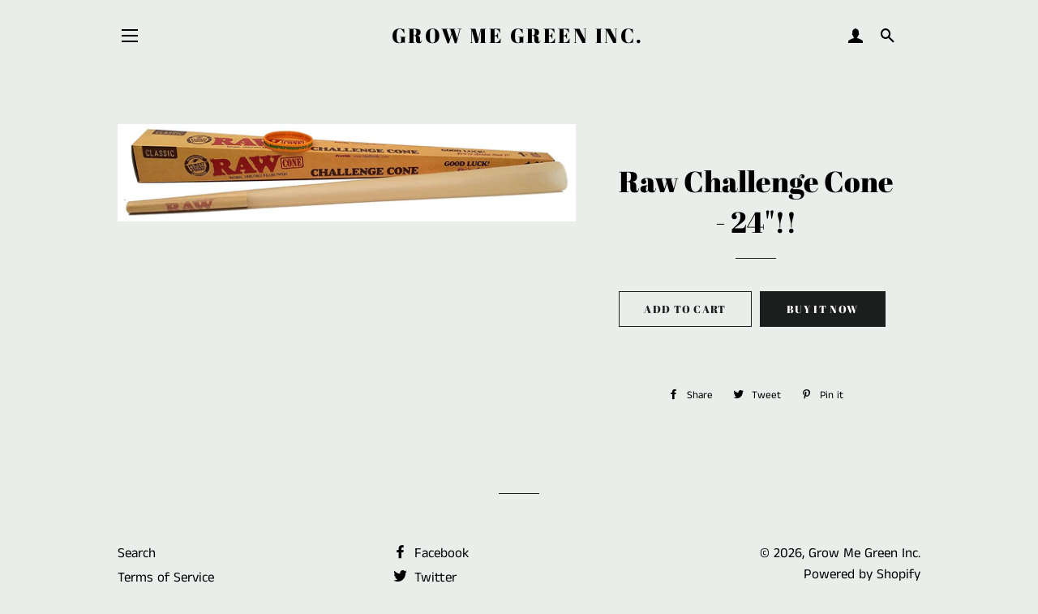

--- FILE ---
content_type: text/html; charset=utf-8
request_url: https://growmegreen.ca/products/raw-challenge-cone-24
body_size: 16728
content:
<!doctype html>
<html class="no-js" lang="en">
<head>

  <!-- Basic page needs ================================================== -->
  <meta charset="utf-8">
  <meta http-equiv="X-UA-Compatible" content="IE=edge,chrome=1">

  
    <link rel="shortcut icon" href="//growmegreen.ca/cdn/shop/files/compressed1_32x32.jpg?v=1613234814" type="image/png" />
  

  <!-- Title and description ================================================== -->
  <title>
  Raw Challenge Cone - 24&quot;!! &ndash; Grow Me Green Inc.
  </title>

  

  <!-- Helpers ================================================== -->
  <!-- /snippets/social-meta-tags.liquid -->




<meta property="og:site_name" content="Grow Me Green Inc.">
<meta property="og:url" content="https://growmegreen.ca/products/raw-challenge-cone-24">
<meta property="og:title" content="Raw Challenge Cone - 24"!!">
<meta property="og:type" content="product">
<meta property="og:description" content="Grow Me Green Inc.">

  <meta property="og:price:amount" content="21.99">
  <meta property="og:price:currency" content="CAD">

<meta property="og:image" content="http://growmegreen.ca/cdn/shop/products/chal_1200x1200.jpg?v=1576713193">
<meta property="og:image:secure_url" content="https://growmegreen.ca/cdn/shop/products/chal_1200x1200.jpg?v=1576713193">


  <meta name="twitter:site" content="@growmegreeninc">

<meta name="twitter:card" content="summary_large_image">
<meta name="twitter:title" content="Raw Challenge Cone - 24"!!">
<meta name="twitter:description" content="Grow Me Green Inc.">

  <link rel="canonical" href="https://growmegreen.ca/products/raw-challenge-cone-24">
  <meta name="viewport" content="width=device-width,initial-scale=1,shrink-to-fit=no">
  <meta name="theme-color" content="#1c1d1d">

  <!-- CSS ================================================== -->
  <link href="//growmegreen.ca/cdn/shop/t/4/assets/timber.scss.css?v=144407649222630437601759259262" rel="stylesheet" type="text/css" media="all" />
  <link href="//growmegreen.ca/cdn/shop/t/4/assets/theme.scss.css?v=125279659120920477351759259262" rel="stylesheet" type="text/css" media="all" />

  <!-- Sections ================================================== -->
  <script>
    window.theme = window.theme || {};
    theme.strings = {
      zoomClose: "Close (Esc)",
      zoomPrev: "Previous (Left arrow key)",
      zoomNext: "Next (Right arrow key)",
      moneyFormat: "\u003cspan class=hidden\u003e${{ amount }}\u003c\/span\u003e",
      addressError: "Error looking up that address",
      addressNoResults: "No results for that address",
      addressQueryLimit: "You have exceeded the Google API usage limit. Consider upgrading to a \u003ca href=\"https:\/\/developers.google.com\/maps\/premium\/usage-limits\"\u003ePremium Plan\u003c\/a\u003e.",
      authError: "There was a problem authenticating your Google Maps account.",
      cartEmpty: "Your cart is currently empty.",
      cartCookie: "Enable cookies to use the shopping cart",
      cartSavings: "You're saving [savings]"
    };
    theme.settings = {
      cartType: "page",
      gridType: "collage"
    };
  </script>

  <script src="//growmegreen.ca/cdn/shop/t/4/assets/jquery-2.2.3.min.js?v=58211863146907186831544033956" type="text/javascript"></script>

  <script src="//growmegreen.ca/cdn/shop/t/4/assets/lazysizes.min.js?v=37531750901115495291544033957" async="async"></script>

  <script src="//growmegreen.ca/cdn/shop/t/4/assets/theme.js?v=25271850880108587281604691276" defer="defer"></script>

  <!-- Header hook for plugins ================================================== -->
  <script>window.performance && window.performance.mark && window.performance.mark('shopify.content_for_header.start');</script><meta name="google-site-verification" content="KLpa3sTEz6adVUT6ymOyHVY38Y-_e4DREU0Kt87q8es">
<meta id="shopify-digital-wallet" name="shopify-digital-wallet" content="/8141307968/digital_wallets/dialog">
<link rel="alternate" type="application/json+oembed" href="https://growmegreen.ca/products/raw-challenge-cone-24.oembed">
<script async="async" src="/checkouts/internal/preloads.js?locale=en-CA"></script>
<script id="shopify-features" type="application/json">{"accessToken":"513b0f87a8de93bf09e4d3200d77cedf","betas":["rich-media-storefront-analytics"],"domain":"growmegreen.ca","predictiveSearch":true,"shopId":8141307968,"locale":"en"}</script>
<script>var Shopify = Shopify || {};
Shopify.shop = "grow-me-green-inc.myshopify.com";
Shopify.locale = "en";
Shopify.currency = {"active":"CAD","rate":"1.0"};
Shopify.country = "CA";
Shopify.theme = {"name":"Brooklyn","id":42876534848,"schema_name":"Brooklyn","schema_version":"11.0.3","theme_store_id":730,"role":"main"};
Shopify.theme.handle = "null";
Shopify.theme.style = {"id":null,"handle":null};
Shopify.cdnHost = "growmegreen.ca/cdn";
Shopify.routes = Shopify.routes || {};
Shopify.routes.root = "/";</script>
<script type="module">!function(o){(o.Shopify=o.Shopify||{}).modules=!0}(window);</script>
<script>!function(o){function n(){var o=[];function n(){o.push(Array.prototype.slice.apply(arguments))}return n.q=o,n}var t=o.Shopify=o.Shopify||{};t.loadFeatures=n(),t.autoloadFeatures=n()}(window);</script>
<script id="shop-js-analytics" type="application/json">{"pageType":"product"}</script>
<script defer="defer" async type="module" src="//growmegreen.ca/cdn/shopifycloud/shop-js/modules/v2/client.init-shop-cart-sync_BT-GjEfc.en.esm.js"></script>
<script defer="defer" async type="module" src="//growmegreen.ca/cdn/shopifycloud/shop-js/modules/v2/chunk.common_D58fp_Oc.esm.js"></script>
<script defer="defer" async type="module" src="//growmegreen.ca/cdn/shopifycloud/shop-js/modules/v2/chunk.modal_xMitdFEc.esm.js"></script>
<script type="module">
  await import("//growmegreen.ca/cdn/shopifycloud/shop-js/modules/v2/client.init-shop-cart-sync_BT-GjEfc.en.esm.js");
await import("//growmegreen.ca/cdn/shopifycloud/shop-js/modules/v2/chunk.common_D58fp_Oc.esm.js");
await import("//growmegreen.ca/cdn/shopifycloud/shop-js/modules/v2/chunk.modal_xMitdFEc.esm.js");

  window.Shopify.SignInWithShop?.initShopCartSync?.({"fedCMEnabled":true,"windoidEnabled":true});

</script>
<script id="__st">var __st={"a":8141307968,"offset":-18000,"reqid":"63e48250-015f-4b61-94d6-dc7eebd1508c-1769149600","pageurl":"growmegreen.ca\/products\/raw-challenge-cone-24","u":"e4bffd759485","p":"product","rtyp":"product","rid":4472713576497};</script>
<script>window.ShopifyPaypalV4VisibilityTracking = true;</script>
<script id="captcha-bootstrap">!function(){'use strict';const t='contact',e='account',n='new_comment',o=[[t,t],['blogs',n],['comments',n],[t,'customer']],c=[[e,'customer_login'],[e,'guest_login'],[e,'recover_customer_password'],[e,'create_customer']],r=t=>t.map((([t,e])=>`form[action*='/${t}']:not([data-nocaptcha='true']) input[name='form_type'][value='${e}']`)).join(','),a=t=>()=>t?[...document.querySelectorAll(t)].map((t=>t.form)):[];function s(){const t=[...o],e=r(t);return a(e)}const i='password',u='form_key',d=['recaptcha-v3-token','g-recaptcha-response','h-captcha-response',i],f=()=>{try{return window.sessionStorage}catch{return}},m='__shopify_v',_=t=>t.elements[u];function p(t,e,n=!1){try{const o=window.sessionStorage,c=JSON.parse(o.getItem(e)),{data:r}=function(t){const{data:e,action:n}=t;return t[m]||n?{data:e,action:n}:{data:t,action:n}}(c);for(const[e,n]of Object.entries(r))t.elements[e]&&(t.elements[e].value=n);n&&o.removeItem(e)}catch(o){console.error('form repopulation failed',{error:o})}}const l='form_type',E='cptcha';function T(t){t.dataset[E]=!0}const w=window,h=w.document,L='Shopify',v='ce_forms',y='captcha';let A=!1;((t,e)=>{const n=(g='f06e6c50-85a8-45c8-87d0-21a2b65856fe',I='https://cdn.shopify.com/shopifycloud/storefront-forms-hcaptcha/ce_storefront_forms_captcha_hcaptcha.v1.5.2.iife.js',D={infoText:'Protected by hCaptcha',privacyText:'Privacy',termsText:'Terms'},(t,e,n)=>{const o=w[L][v],c=o.bindForm;if(c)return c(t,g,e,D).then(n);var r;o.q.push([[t,g,e,D],n]),r=I,A||(h.body.append(Object.assign(h.createElement('script'),{id:'captcha-provider',async:!0,src:r})),A=!0)});var g,I,D;w[L]=w[L]||{},w[L][v]=w[L][v]||{},w[L][v].q=[],w[L][y]=w[L][y]||{},w[L][y].protect=function(t,e){n(t,void 0,e),T(t)},Object.freeze(w[L][y]),function(t,e,n,w,h,L){const[v,y,A,g]=function(t,e,n){const i=e?o:[],u=t?c:[],d=[...i,...u],f=r(d),m=r(i),_=r(d.filter((([t,e])=>n.includes(e))));return[a(f),a(m),a(_),s()]}(w,h,L),I=t=>{const e=t.target;return e instanceof HTMLFormElement?e:e&&e.form},D=t=>v().includes(t);t.addEventListener('submit',(t=>{const e=I(t);if(!e)return;const n=D(e)&&!e.dataset.hcaptchaBound&&!e.dataset.recaptchaBound,o=_(e),c=g().includes(e)&&(!o||!o.value);(n||c)&&t.preventDefault(),c&&!n&&(function(t){try{if(!f())return;!function(t){const e=f();if(!e)return;const n=_(t);if(!n)return;const o=n.value;o&&e.removeItem(o)}(t);const e=Array.from(Array(32),(()=>Math.random().toString(36)[2])).join('');!function(t,e){_(t)||t.append(Object.assign(document.createElement('input'),{type:'hidden',name:u})),t.elements[u].value=e}(t,e),function(t,e){const n=f();if(!n)return;const o=[...t.querySelectorAll(`input[type='${i}']`)].map((({name:t})=>t)),c=[...d,...o],r={};for(const[a,s]of new FormData(t).entries())c.includes(a)||(r[a]=s);n.setItem(e,JSON.stringify({[m]:1,action:t.action,data:r}))}(t,e)}catch(e){console.error('failed to persist form',e)}}(e),e.submit())}));const S=(t,e)=>{t&&!t.dataset[E]&&(n(t,e.some((e=>e===t))),T(t))};for(const o of['focusin','change'])t.addEventListener(o,(t=>{const e=I(t);D(e)&&S(e,y())}));const B=e.get('form_key'),M=e.get(l),P=B&&M;t.addEventListener('DOMContentLoaded',(()=>{const t=y();if(P)for(const e of t)e.elements[l].value===M&&p(e,B);[...new Set([...A(),...v().filter((t=>'true'===t.dataset.shopifyCaptcha))])].forEach((e=>S(e,t)))}))}(h,new URLSearchParams(w.location.search),n,t,e,['guest_login'])})(!0,!0)}();</script>
<script integrity="sha256-4kQ18oKyAcykRKYeNunJcIwy7WH5gtpwJnB7kiuLZ1E=" data-source-attribution="shopify.loadfeatures" defer="defer" src="//growmegreen.ca/cdn/shopifycloud/storefront/assets/storefront/load_feature-a0a9edcb.js" crossorigin="anonymous"></script>
<script data-source-attribution="shopify.dynamic_checkout.dynamic.init">var Shopify=Shopify||{};Shopify.PaymentButton=Shopify.PaymentButton||{isStorefrontPortableWallets:!0,init:function(){window.Shopify.PaymentButton.init=function(){};var t=document.createElement("script");t.src="https://growmegreen.ca/cdn/shopifycloud/portable-wallets/latest/portable-wallets.en.js",t.type="module",document.head.appendChild(t)}};
</script>
<script data-source-attribution="shopify.dynamic_checkout.buyer_consent">
  function portableWalletsHideBuyerConsent(e){var t=document.getElementById("shopify-buyer-consent"),n=document.getElementById("shopify-subscription-policy-button");t&&n&&(t.classList.add("hidden"),t.setAttribute("aria-hidden","true"),n.removeEventListener("click",e))}function portableWalletsShowBuyerConsent(e){var t=document.getElementById("shopify-buyer-consent"),n=document.getElementById("shopify-subscription-policy-button");t&&n&&(t.classList.remove("hidden"),t.removeAttribute("aria-hidden"),n.addEventListener("click",e))}window.Shopify?.PaymentButton&&(window.Shopify.PaymentButton.hideBuyerConsent=portableWalletsHideBuyerConsent,window.Shopify.PaymentButton.showBuyerConsent=portableWalletsShowBuyerConsent);
</script>
<script>
  function portableWalletsCleanup(e){e&&e.src&&console.error("Failed to load portable wallets script "+e.src);var t=document.querySelectorAll("shopify-accelerated-checkout .shopify-payment-button__skeleton, shopify-accelerated-checkout-cart .wallet-cart-button__skeleton"),e=document.getElementById("shopify-buyer-consent");for(let e=0;e<t.length;e++)t[e].remove();e&&e.remove()}function portableWalletsNotLoadedAsModule(e){e instanceof ErrorEvent&&"string"==typeof e.message&&e.message.includes("import.meta")&&"string"==typeof e.filename&&e.filename.includes("portable-wallets")&&(window.removeEventListener("error",portableWalletsNotLoadedAsModule),window.Shopify.PaymentButton.failedToLoad=e,"loading"===document.readyState?document.addEventListener("DOMContentLoaded",window.Shopify.PaymentButton.init):window.Shopify.PaymentButton.init())}window.addEventListener("error",portableWalletsNotLoadedAsModule);
</script>

<script type="module" src="https://growmegreen.ca/cdn/shopifycloud/portable-wallets/latest/portable-wallets.en.js" onError="portableWalletsCleanup(this)" crossorigin="anonymous"></script>
<script nomodule>
  document.addEventListener("DOMContentLoaded", portableWalletsCleanup);
</script>

<link id="shopify-accelerated-checkout-styles" rel="stylesheet" media="screen" href="https://growmegreen.ca/cdn/shopifycloud/portable-wallets/latest/accelerated-checkout-backwards-compat.css" crossorigin="anonymous">
<style id="shopify-accelerated-checkout-cart">
        #shopify-buyer-consent {
  margin-top: 1em;
  display: inline-block;
  width: 100%;
}

#shopify-buyer-consent.hidden {
  display: none;
}

#shopify-subscription-policy-button {
  background: none;
  border: none;
  padding: 0;
  text-decoration: underline;
  font-size: inherit;
  cursor: pointer;
}

#shopify-subscription-policy-button::before {
  box-shadow: none;
}

      </style>

<script>window.performance && window.performance.mark && window.performance.mark('shopify.content_for_header.end');</script>

  <script src="//growmegreen.ca/cdn/shop/t/4/assets/modernizr.min.js?v=21391054748206432451544033957" type="text/javascript"></script>

  
  

<link href="https://monorail-edge.shopifysvc.com" rel="dns-prefetch">
<script>(function(){if ("sendBeacon" in navigator && "performance" in window) {try {var session_token_from_headers = performance.getEntriesByType('navigation')[0].serverTiming.find(x => x.name == '_s').description;} catch {var session_token_from_headers = undefined;}var session_cookie_matches = document.cookie.match(/_shopify_s=([^;]*)/);var session_token_from_cookie = session_cookie_matches && session_cookie_matches.length === 2 ? session_cookie_matches[1] : "";var session_token = session_token_from_headers || session_token_from_cookie || "";function handle_abandonment_event(e) {var entries = performance.getEntries().filter(function(entry) {return /monorail-edge.shopifysvc.com/.test(entry.name);});if (!window.abandonment_tracked && entries.length === 0) {window.abandonment_tracked = true;var currentMs = Date.now();var navigation_start = performance.timing.navigationStart;var payload = {shop_id: 8141307968,url: window.location.href,navigation_start,duration: currentMs - navigation_start,session_token,page_type: "product"};window.navigator.sendBeacon("https://monorail-edge.shopifysvc.com/v1/produce", JSON.stringify({schema_id: "online_store_buyer_site_abandonment/1.1",payload: payload,metadata: {event_created_at_ms: currentMs,event_sent_at_ms: currentMs}}));}}window.addEventListener('pagehide', handle_abandonment_event);}}());</script>
<script id="web-pixels-manager-setup">(function e(e,d,r,n,o){if(void 0===o&&(o={}),!Boolean(null===(a=null===(i=window.Shopify)||void 0===i?void 0:i.analytics)||void 0===a?void 0:a.replayQueue)){var i,a;window.Shopify=window.Shopify||{};var t=window.Shopify;t.analytics=t.analytics||{};var s=t.analytics;s.replayQueue=[],s.publish=function(e,d,r){return s.replayQueue.push([e,d,r]),!0};try{self.performance.mark("wpm:start")}catch(e){}var l=function(){var e={modern:/Edge?\/(1{2}[4-9]|1[2-9]\d|[2-9]\d{2}|\d{4,})\.\d+(\.\d+|)|Firefox\/(1{2}[4-9]|1[2-9]\d|[2-9]\d{2}|\d{4,})\.\d+(\.\d+|)|Chrom(ium|e)\/(9{2}|\d{3,})\.\d+(\.\d+|)|(Maci|X1{2}).+ Version\/(15\.\d+|(1[6-9]|[2-9]\d|\d{3,})\.\d+)([,.]\d+|)( \(\w+\)|)( Mobile\/\w+|) Safari\/|Chrome.+OPR\/(9{2}|\d{3,})\.\d+\.\d+|(CPU[ +]OS|iPhone[ +]OS|CPU[ +]iPhone|CPU IPhone OS|CPU iPad OS)[ +]+(15[._]\d+|(1[6-9]|[2-9]\d|\d{3,})[._]\d+)([._]\d+|)|Android:?[ /-](13[3-9]|1[4-9]\d|[2-9]\d{2}|\d{4,})(\.\d+|)(\.\d+|)|Android.+Firefox\/(13[5-9]|1[4-9]\d|[2-9]\d{2}|\d{4,})\.\d+(\.\d+|)|Android.+Chrom(ium|e)\/(13[3-9]|1[4-9]\d|[2-9]\d{2}|\d{4,})\.\d+(\.\d+|)|SamsungBrowser\/([2-9]\d|\d{3,})\.\d+/,legacy:/Edge?\/(1[6-9]|[2-9]\d|\d{3,})\.\d+(\.\d+|)|Firefox\/(5[4-9]|[6-9]\d|\d{3,})\.\d+(\.\d+|)|Chrom(ium|e)\/(5[1-9]|[6-9]\d|\d{3,})\.\d+(\.\d+|)([\d.]+$|.*Safari\/(?![\d.]+ Edge\/[\d.]+$))|(Maci|X1{2}).+ Version\/(10\.\d+|(1[1-9]|[2-9]\d|\d{3,})\.\d+)([,.]\d+|)( \(\w+\)|)( Mobile\/\w+|) Safari\/|Chrome.+OPR\/(3[89]|[4-9]\d|\d{3,})\.\d+\.\d+|(CPU[ +]OS|iPhone[ +]OS|CPU[ +]iPhone|CPU IPhone OS|CPU iPad OS)[ +]+(10[._]\d+|(1[1-9]|[2-9]\d|\d{3,})[._]\d+)([._]\d+|)|Android:?[ /-](13[3-9]|1[4-9]\d|[2-9]\d{2}|\d{4,})(\.\d+|)(\.\d+|)|Mobile Safari.+OPR\/([89]\d|\d{3,})\.\d+\.\d+|Android.+Firefox\/(13[5-9]|1[4-9]\d|[2-9]\d{2}|\d{4,})\.\d+(\.\d+|)|Android.+Chrom(ium|e)\/(13[3-9]|1[4-9]\d|[2-9]\d{2}|\d{4,})\.\d+(\.\d+|)|Android.+(UC? ?Browser|UCWEB|U3)[ /]?(15\.([5-9]|\d{2,})|(1[6-9]|[2-9]\d|\d{3,})\.\d+)\.\d+|SamsungBrowser\/(5\.\d+|([6-9]|\d{2,})\.\d+)|Android.+MQ{2}Browser\/(14(\.(9|\d{2,})|)|(1[5-9]|[2-9]\d|\d{3,})(\.\d+|))(\.\d+|)|K[Aa][Ii]OS\/(3\.\d+|([4-9]|\d{2,})\.\d+)(\.\d+|)/},d=e.modern,r=e.legacy,n=navigator.userAgent;return n.match(d)?"modern":n.match(r)?"legacy":"unknown"}(),u="modern"===l?"modern":"legacy",c=(null!=n?n:{modern:"",legacy:""})[u],f=function(e){return[e.baseUrl,"/wpm","/b",e.hashVersion,"modern"===e.buildTarget?"m":"l",".js"].join("")}({baseUrl:d,hashVersion:r,buildTarget:u}),m=function(e){var d=e.version,r=e.bundleTarget,n=e.surface,o=e.pageUrl,i=e.monorailEndpoint;return{emit:function(e){var a=e.status,t=e.errorMsg,s=(new Date).getTime(),l=JSON.stringify({metadata:{event_sent_at_ms:s},events:[{schema_id:"web_pixels_manager_load/3.1",payload:{version:d,bundle_target:r,page_url:o,status:a,surface:n,error_msg:t},metadata:{event_created_at_ms:s}}]});if(!i)return console&&console.warn&&console.warn("[Web Pixels Manager] No Monorail endpoint provided, skipping logging."),!1;try{return self.navigator.sendBeacon.bind(self.navigator)(i,l)}catch(e){}var u=new XMLHttpRequest;try{return u.open("POST",i,!0),u.setRequestHeader("Content-Type","text/plain"),u.send(l),!0}catch(e){return console&&console.warn&&console.warn("[Web Pixels Manager] Got an unhandled error while logging to Monorail."),!1}}}}({version:r,bundleTarget:l,surface:e.surface,pageUrl:self.location.href,monorailEndpoint:e.monorailEndpoint});try{o.browserTarget=l,function(e){var d=e.src,r=e.async,n=void 0===r||r,o=e.onload,i=e.onerror,a=e.sri,t=e.scriptDataAttributes,s=void 0===t?{}:t,l=document.createElement("script"),u=document.querySelector("head"),c=document.querySelector("body");if(l.async=n,l.src=d,a&&(l.integrity=a,l.crossOrigin="anonymous"),s)for(var f in s)if(Object.prototype.hasOwnProperty.call(s,f))try{l.dataset[f]=s[f]}catch(e){}if(o&&l.addEventListener("load",o),i&&l.addEventListener("error",i),u)u.appendChild(l);else{if(!c)throw new Error("Did not find a head or body element to append the script");c.appendChild(l)}}({src:f,async:!0,onload:function(){if(!function(){var e,d;return Boolean(null===(d=null===(e=window.Shopify)||void 0===e?void 0:e.analytics)||void 0===d?void 0:d.initialized)}()){var d=window.webPixelsManager.init(e)||void 0;if(d){var r=window.Shopify.analytics;r.replayQueue.forEach((function(e){var r=e[0],n=e[1],o=e[2];d.publishCustomEvent(r,n,o)})),r.replayQueue=[],r.publish=d.publishCustomEvent,r.visitor=d.visitor,r.initialized=!0}}},onerror:function(){return m.emit({status:"failed",errorMsg:"".concat(f," has failed to load")})},sri:function(e){var d=/^sha384-[A-Za-z0-9+/=]+$/;return"string"==typeof e&&d.test(e)}(c)?c:"",scriptDataAttributes:o}),m.emit({status:"loading"})}catch(e){m.emit({status:"failed",errorMsg:(null==e?void 0:e.message)||"Unknown error"})}}})({shopId: 8141307968,storefrontBaseUrl: "https://growmegreen.ca",extensionsBaseUrl: "https://extensions.shopifycdn.com/cdn/shopifycloud/web-pixels-manager",monorailEndpoint: "https://monorail-edge.shopifysvc.com/unstable/produce_batch",surface: "storefront-renderer",enabledBetaFlags: ["2dca8a86"],webPixelsConfigList: [{"id":"184483889","configuration":"{\"config\":\"{\\\"pixel_id\\\":\\\"GT-WKP3KTH\\\",\\\"target_country\\\":\\\"CA\\\",\\\"gtag_events\\\":[{\\\"type\\\":\\\"purchase\\\",\\\"action_label\\\":\\\"MC-NXP4CJ727E\\\"},{\\\"type\\\":\\\"page_view\\\",\\\"action_label\\\":\\\"MC-NXP4CJ727E\\\"},{\\\"type\\\":\\\"view_item\\\",\\\"action_label\\\":\\\"MC-NXP4CJ727E\\\"}],\\\"enable_monitoring_mode\\\":false}\"}","eventPayloadVersion":"v1","runtimeContext":"OPEN","scriptVersion":"b2a88bafab3e21179ed38636efcd8a93","type":"APP","apiClientId":1780363,"privacyPurposes":[],"dataSharingAdjustments":{"protectedCustomerApprovalScopes":["read_customer_address","read_customer_email","read_customer_name","read_customer_personal_data","read_customer_phone"]}},{"id":"shopify-app-pixel","configuration":"{}","eventPayloadVersion":"v1","runtimeContext":"STRICT","scriptVersion":"0450","apiClientId":"shopify-pixel","type":"APP","privacyPurposes":["ANALYTICS","MARKETING"]},{"id":"shopify-custom-pixel","eventPayloadVersion":"v1","runtimeContext":"LAX","scriptVersion":"0450","apiClientId":"shopify-pixel","type":"CUSTOM","privacyPurposes":["ANALYTICS","MARKETING"]}],isMerchantRequest: false,initData: {"shop":{"name":"Grow Me Green Inc.","paymentSettings":{"currencyCode":"CAD"},"myshopifyDomain":"grow-me-green-inc.myshopify.com","countryCode":"CA","storefrontUrl":"https:\/\/growmegreen.ca"},"customer":null,"cart":null,"checkout":null,"productVariants":[{"price":{"amount":21.99,"currencyCode":"CAD"},"product":{"title":"Raw Challenge Cone - 24\"!!","vendor":"Grow Me Green Inc.","id":"4472713576497","untranslatedTitle":"Raw Challenge Cone - 24\"!!","url":"\/products\/raw-challenge-cone-24","type":""},"id":"31497883549745","image":{"src":"\/\/growmegreen.ca\/cdn\/shop\/products\/chal.jpg?v=1576713193"},"sku":"","title":"Default Title","untranslatedTitle":"Default Title"}],"purchasingCompany":null},},"https://growmegreen.ca/cdn","fcfee988w5aeb613cpc8e4bc33m6693e112",{"modern":"","legacy":""},{"shopId":"8141307968","storefrontBaseUrl":"https:\/\/growmegreen.ca","extensionBaseUrl":"https:\/\/extensions.shopifycdn.com\/cdn\/shopifycloud\/web-pixels-manager","surface":"storefront-renderer","enabledBetaFlags":"[\"2dca8a86\"]","isMerchantRequest":"false","hashVersion":"fcfee988w5aeb613cpc8e4bc33m6693e112","publish":"custom","events":"[[\"page_viewed\",{}],[\"product_viewed\",{\"productVariant\":{\"price\":{\"amount\":21.99,\"currencyCode\":\"CAD\"},\"product\":{\"title\":\"Raw Challenge Cone - 24\\\"!!\",\"vendor\":\"Grow Me Green Inc.\",\"id\":\"4472713576497\",\"untranslatedTitle\":\"Raw Challenge Cone - 24\\\"!!\",\"url\":\"\/products\/raw-challenge-cone-24\",\"type\":\"\"},\"id\":\"31497883549745\",\"image\":{\"src\":\"\/\/growmegreen.ca\/cdn\/shop\/products\/chal.jpg?v=1576713193\"},\"sku\":\"\",\"title\":\"Default Title\",\"untranslatedTitle\":\"Default Title\"}}]]"});</script><script>
  window.ShopifyAnalytics = window.ShopifyAnalytics || {};
  window.ShopifyAnalytics.meta = window.ShopifyAnalytics.meta || {};
  window.ShopifyAnalytics.meta.currency = 'CAD';
  var meta = {"product":{"id":4472713576497,"gid":"gid:\/\/shopify\/Product\/4472713576497","vendor":"Grow Me Green Inc.","type":"","handle":"raw-challenge-cone-24","variants":[{"id":31497883549745,"price":2199,"name":"Raw Challenge Cone - 24\"!!","public_title":null,"sku":""}],"remote":false},"page":{"pageType":"product","resourceType":"product","resourceId":4472713576497,"requestId":"63e48250-015f-4b61-94d6-dc7eebd1508c-1769149600"}};
  for (var attr in meta) {
    window.ShopifyAnalytics.meta[attr] = meta[attr];
  }
</script>
<script class="analytics">
  (function () {
    var customDocumentWrite = function(content) {
      var jquery = null;

      if (window.jQuery) {
        jquery = window.jQuery;
      } else if (window.Checkout && window.Checkout.$) {
        jquery = window.Checkout.$;
      }

      if (jquery) {
        jquery('body').append(content);
      }
    };

    var hasLoggedConversion = function(token) {
      if (token) {
        return document.cookie.indexOf('loggedConversion=' + token) !== -1;
      }
      return false;
    }

    var setCookieIfConversion = function(token) {
      if (token) {
        var twoMonthsFromNow = new Date(Date.now());
        twoMonthsFromNow.setMonth(twoMonthsFromNow.getMonth() + 2);

        document.cookie = 'loggedConversion=' + token + '; expires=' + twoMonthsFromNow;
      }
    }

    var trekkie = window.ShopifyAnalytics.lib = window.trekkie = window.trekkie || [];
    if (trekkie.integrations) {
      return;
    }
    trekkie.methods = [
      'identify',
      'page',
      'ready',
      'track',
      'trackForm',
      'trackLink'
    ];
    trekkie.factory = function(method) {
      return function() {
        var args = Array.prototype.slice.call(arguments);
        args.unshift(method);
        trekkie.push(args);
        return trekkie;
      };
    };
    for (var i = 0; i < trekkie.methods.length; i++) {
      var key = trekkie.methods[i];
      trekkie[key] = trekkie.factory(key);
    }
    trekkie.load = function(config) {
      trekkie.config = config || {};
      trekkie.config.initialDocumentCookie = document.cookie;
      var first = document.getElementsByTagName('script')[0];
      var script = document.createElement('script');
      script.type = 'text/javascript';
      script.onerror = function(e) {
        var scriptFallback = document.createElement('script');
        scriptFallback.type = 'text/javascript';
        scriptFallback.onerror = function(error) {
                var Monorail = {
      produce: function produce(monorailDomain, schemaId, payload) {
        var currentMs = new Date().getTime();
        var event = {
          schema_id: schemaId,
          payload: payload,
          metadata: {
            event_created_at_ms: currentMs,
            event_sent_at_ms: currentMs
          }
        };
        return Monorail.sendRequest("https://" + monorailDomain + "/v1/produce", JSON.stringify(event));
      },
      sendRequest: function sendRequest(endpointUrl, payload) {
        // Try the sendBeacon API
        if (window && window.navigator && typeof window.navigator.sendBeacon === 'function' && typeof window.Blob === 'function' && !Monorail.isIos12()) {
          var blobData = new window.Blob([payload], {
            type: 'text/plain'
          });

          if (window.navigator.sendBeacon(endpointUrl, blobData)) {
            return true;
          } // sendBeacon was not successful

        } // XHR beacon

        var xhr = new XMLHttpRequest();

        try {
          xhr.open('POST', endpointUrl);
          xhr.setRequestHeader('Content-Type', 'text/plain');
          xhr.send(payload);
        } catch (e) {
          console.log(e);
        }

        return false;
      },
      isIos12: function isIos12() {
        return window.navigator.userAgent.lastIndexOf('iPhone; CPU iPhone OS 12_') !== -1 || window.navigator.userAgent.lastIndexOf('iPad; CPU OS 12_') !== -1;
      }
    };
    Monorail.produce('monorail-edge.shopifysvc.com',
      'trekkie_storefront_load_errors/1.1',
      {shop_id: 8141307968,
      theme_id: 42876534848,
      app_name: "storefront",
      context_url: window.location.href,
      source_url: "//growmegreen.ca/cdn/s/trekkie.storefront.8d95595f799fbf7e1d32231b9a28fd43b70c67d3.min.js"});

        };
        scriptFallback.async = true;
        scriptFallback.src = '//growmegreen.ca/cdn/s/trekkie.storefront.8d95595f799fbf7e1d32231b9a28fd43b70c67d3.min.js';
        first.parentNode.insertBefore(scriptFallback, first);
      };
      script.async = true;
      script.src = '//growmegreen.ca/cdn/s/trekkie.storefront.8d95595f799fbf7e1d32231b9a28fd43b70c67d3.min.js';
      first.parentNode.insertBefore(script, first);
    };
    trekkie.load(
      {"Trekkie":{"appName":"storefront","development":false,"defaultAttributes":{"shopId":8141307968,"isMerchantRequest":null,"themeId":42876534848,"themeCityHash":"6593401819304708123","contentLanguage":"en","currency":"CAD","eventMetadataId":"1de0fafd-8910-42c9-98c9-9c9b0c733918"},"isServerSideCookieWritingEnabled":true,"monorailRegion":"shop_domain","enabledBetaFlags":["65f19447"]},"Session Attribution":{},"S2S":{"facebookCapiEnabled":false,"source":"trekkie-storefront-renderer","apiClientId":580111}}
    );

    var loaded = false;
    trekkie.ready(function() {
      if (loaded) return;
      loaded = true;

      window.ShopifyAnalytics.lib = window.trekkie;

      var originalDocumentWrite = document.write;
      document.write = customDocumentWrite;
      try { window.ShopifyAnalytics.merchantGoogleAnalytics.call(this); } catch(error) {};
      document.write = originalDocumentWrite;

      window.ShopifyAnalytics.lib.page(null,{"pageType":"product","resourceType":"product","resourceId":4472713576497,"requestId":"63e48250-015f-4b61-94d6-dc7eebd1508c-1769149600","shopifyEmitted":true});

      var match = window.location.pathname.match(/checkouts\/(.+)\/(thank_you|post_purchase)/)
      var token = match? match[1]: undefined;
      if (!hasLoggedConversion(token)) {
        setCookieIfConversion(token);
        window.ShopifyAnalytics.lib.track("Viewed Product",{"currency":"CAD","variantId":31497883549745,"productId":4472713576497,"productGid":"gid:\/\/shopify\/Product\/4472713576497","name":"Raw Challenge Cone - 24\"!!","price":"21.99","sku":"","brand":"Grow Me Green Inc.","variant":null,"category":"","nonInteraction":true,"remote":false},undefined,undefined,{"shopifyEmitted":true});
      window.ShopifyAnalytics.lib.track("monorail:\/\/trekkie_storefront_viewed_product\/1.1",{"currency":"CAD","variantId":31497883549745,"productId":4472713576497,"productGid":"gid:\/\/shopify\/Product\/4472713576497","name":"Raw Challenge Cone - 24\"!!","price":"21.99","sku":"","brand":"Grow Me Green Inc.","variant":null,"category":"","nonInteraction":true,"remote":false,"referer":"https:\/\/growmegreen.ca\/products\/raw-challenge-cone-24"});
      }
    });


        var eventsListenerScript = document.createElement('script');
        eventsListenerScript.async = true;
        eventsListenerScript.src = "//growmegreen.ca/cdn/shopifycloud/storefront/assets/shop_events_listener-3da45d37.js";
        document.getElementsByTagName('head')[0].appendChild(eventsListenerScript);

})();</script>
<script
  defer
  src="https://growmegreen.ca/cdn/shopifycloud/perf-kit/shopify-perf-kit-3.0.4.min.js"
  data-application="storefront-renderer"
  data-shop-id="8141307968"
  data-render-region="gcp-us-central1"
  data-page-type="product"
  data-theme-instance-id="42876534848"
  data-theme-name="Brooklyn"
  data-theme-version="11.0.3"
  data-monorail-region="shop_domain"
  data-resource-timing-sampling-rate="10"
  data-shs="true"
  data-shs-beacon="true"
  data-shs-export-with-fetch="true"
  data-shs-logs-sample-rate="1"
  data-shs-beacon-endpoint="https://growmegreen.ca/api/collect"
></script>
</head>


<body id="raw-challenge-cone-24-quot" class="template-product">

  <div id="shopify-section-header" class="shopify-section"><style>
  .site-header__logo img {
    max-width: 180px;
  }

  @media screen and (max-width: 768px) {
    .site-header__logo img {
      max-width: 100%;
    }
  }
</style>


<div data-section-id="header" data-section-type="header-section" data-template="product">
  <div id="NavDrawer" class="drawer drawer--left">
      <div class="drawer__inner drawer-left__inner">

    
      <!-- /snippets/search-bar.liquid -->





<form action="/search" method="get" class="input-group search-bar search-bar--drawer" role="search">
  
  <input type="search" name="q" value="" placeholder="Search our store" class="input-group-field" aria-label="Search our store">
  <span class="input-group-btn">
    <button type="submit" class="btn--secondary icon-fallback-text">
      <span class="icon icon-search" aria-hidden="true"></span>
      <span class="fallback-text">Search</span>
    </button>
  </span>
</form>

    

    <ul class="mobile-nav">
      
        

          <li class="mobile-nav__item">
            <a
              href="/"
              class="mobile-nav__link"
              >
                HOME
            </a>
          </li>

        
      
        

          <li class="mobile-nav__item">
            <a
              href="/collections"
              class="mobile-nav__link"
              >
                SHOP
            </a>
          </li>

        
      
        

          <li class="mobile-nav__item">
            <a
              href="/collections/cloning-and-seed-starting"
              class="mobile-nav__link"
              >
                CLONING/GERMINATION
            </a>
          </li>

        
      
        
          <li class="mobile-nav__item">
            <div class="mobile-nav__has-sublist">
              <a
                href="/collections/fans-ducting-controllers"
                class="mobile-nav__link"
                id="Label-4"
                >ENVIRONMENTAL CONTROLS</a>
              <div class="mobile-nav__toggle">
                <button type="button" class="mobile-nav__toggle-btn icon-fallback-text" aria-controls="Linklist-4" aria-expanded="false">
                  <span class="icon-fallback-text mobile-nav__toggle-open">
                    <span class="icon icon-plus" aria-hidden="true"></span>
                    <span class="fallback-text">Expand submenu ENVIRONMENTAL CONTROLS</span>
                  </span>
                  <span class="icon-fallback-text mobile-nav__toggle-close">
                    <span class="icon icon-minus" aria-hidden="true"></span>
                    <span class="fallback-text">Collapse submenu ENVIRONMENTAL CONTROLS</span>
                  </span>
                </button>
              </div>
            </div>
            <ul class="mobile-nav__sublist" id="Linklist-4" aria-labelledby="Label-4" role="navigation">
              
              
                
                <li class="mobile-nav__item">
                  <a
                    href="/collections/fans-ducting-controllers/AC"
                    class="mobile-nav__link"
                    >
                      AC INFINITY
                  </a>
                </li>
                
              
                
                <li class="mobile-nav__item">
                  <a
                    href="/collections/fans-ducting-controllers/carbon"
                    class="mobile-nav__link"
                    >
                      CARBON FILTERS
                  </a>
                </li>
                
              
                
                <li class="mobile-nav__item">
                  <a
                    href="/collections/fans-ducting-controllers/co2"
                    class="mobile-nav__link"
                    >
                      CO2
                  </a>
                </li>
                
              
                
                <li class="mobile-nav__item">
                  <a
                    href="/collections/fans-ducting-controllers/fan"
                    class="mobile-nav__link"
                    >
                      FANS
                  </a>
                </li>
                
              
                
                <li class="mobile-nav__item">
                  <a
                    href="/collections/fans-ducting-controllers/hand"
                    class="mobile-nav__link"
                    >
                      HAND TOOLS AND TESTERS
                  </a>
                </li>
                
              
                
                <li class="mobile-nav__item">
                  <a
                    href="/collections/fans-ducting-controllers/cont"
                    class="mobile-nav__link"
                    >
                      TIMERS AND CONTROLLERS
                  </a>
                </li>
                
              
            </ul>
          </li>

          
      
        
          <li class="mobile-nav__item">
            <div class="mobile-nav__has-sublist">
              <a
                href="/collections/grow-tent"
                class="mobile-nav__link"
                id="Label-5"
                >GROW TENTS</a>
              <div class="mobile-nav__toggle">
                <button type="button" class="mobile-nav__toggle-btn icon-fallback-text" aria-controls="Linklist-5" aria-expanded="false">
                  <span class="icon-fallback-text mobile-nav__toggle-open">
                    <span class="icon icon-plus" aria-hidden="true"></span>
                    <span class="fallback-text">Expand submenu GROW TENTS</span>
                  </span>
                  <span class="icon-fallback-text mobile-nav__toggle-close">
                    <span class="icon icon-minus" aria-hidden="true"></span>
                    <span class="fallback-text">Collapse submenu GROW TENTS</span>
                  </span>
                </button>
              </div>
            </div>
            <ul class="mobile-nav__sublist" id="Linklist-5" aria-labelledby="Label-5" role="navigation">
              
              
                
                <li class="mobile-nav__item">
                  <a
                    href="/collections/grow-tent/ACTENT"
                    class="mobile-nav__link"
                    >
                      AC INFINITY
                  </a>
                </li>
                
              
                
                <li class="mobile-nav__item">
                  <a
                    href="/collections/grow-tent/BLACKBOX"
                    class="mobile-nav__link"
                    >
                      LIVING ROOM BLACK BOX
                  </a>
                </li>
                
              
                
                <li class="mobile-nav__item">
                  <a
                    href="/collections/grow-tent/MAMMOTH"
                    class="mobile-nav__link"
                    >
                      MAMMOTH
                  </a>
                </li>
                
              
            </ul>
          </li>

          
      
        

          <li class="mobile-nav__item">
            <a
              href="/collections/growing-media"
              class="mobile-nav__link"
              >
                GROWING MEDIA
            </a>
          </li>

        
      
        
          <li class="mobile-nav__item">
            <div class="mobile-nav__has-sublist">
              <a
                href="/collections/harvest-solutions"
                class="mobile-nav__link"
                id="Label-7"
                >HARVEST SOLUTIONS</a>
              <div class="mobile-nav__toggle">
                <button type="button" class="mobile-nav__toggle-btn icon-fallback-text" aria-controls="Linklist-7" aria-expanded="false">
                  <span class="icon-fallback-text mobile-nav__toggle-open">
                    <span class="icon icon-plus" aria-hidden="true"></span>
                    <span class="fallback-text">Expand submenu HARVEST SOLUTIONS</span>
                  </span>
                  <span class="icon-fallback-text mobile-nav__toggle-close">
                    <span class="icon icon-minus" aria-hidden="true"></span>
                    <span class="fallback-text">Collapse submenu HARVEST SOLUTIONS</span>
                  </span>
                </button>
              </div>
            </div>
            <ul class="mobile-nav__sublist" id="Linklist-7" aria-labelledby="Label-7" role="navigation">
              
              
                
                <li class="mobile-nav__item">
                  <a
                    href="/collections/extraction/ext"
                    class="mobile-nav__link"
                    >
                      EXTRACTION
                  </a>
                </li>
                
              
                
                <li class="mobile-nav__item">
                  <a
                    href="/collections/harvest-solutions/trim"
                    class="mobile-nav__link"
                    >
                      TRIMMING
                  </a>
                </li>
                
              
            </ul>
          </li>

          
      
        
          <li class="mobile-nav__item">
            <div class="mobile-nav__has-sublist">
              <a
                href="/collections/lights"
                class="mobile-nav__link"
                id="Label-8"
                >LIGHTING AND ELECTRICAL</a>
              <div class="mobile-nav__toggle">
                <button type="button" class="mobile-nav__toggle-btn icon-fallback-text" aria-controls="Linklist-8" aria-expanded="false">
                  <span class="icon-fallback-text mobile-nav__toggle-open">
                    <span class="icon icon-plus" aria-hidden="true"></span>
                    <span class="fallback-text">Expand submenu LIGHTING AND ELECTRICAL</span>
                  </span>
                  <span class="icon-fallback-text mobile-nav__toggle-close">
                    <span class="icon icon-minus" aria-hidden="true"></span>
                    <span class="fallback-text">Collapse submenu LIGHTING AND ELECTRICAL</span>
                  </span>
                </button>
              </div>
            </div>
            <ul class="mobile-nav__sublist" id="Linklist-8" aria-labelledby="Label-8" role="navigation">
              
              
                
                <li class="mobile-nav__item">
                  <a
                    href="/collections/lights/ballast"
                    class="mobile-nav__link"
                    >
                      BALLASTS
                  </a>
                </li>
                
              
                
                <li class="mobile-nav__item">
                  <a
                    href="/collections/lights/bulb"
                    class="mobile-nav__link"
                    >
                      BULBS
                  </a>
                </li>
                
              
                
                <li class="mobile-nav__item">
                  <a
                    href="/collections/lights/cmh"
                    class="mobile-nav__link"
                    >
                      CMH
                  </a>
                </li>
                
              
                
                <li class="mobile-nav__item">
                  <a
                    href="/collections/lights/fl"
                    class="mobile-nav__link"
                    >
                      FLUORESCENT
                  </a>
                </li>
                
              
                
                <li class="mobile-nav__item">
                  <div class="mobile-nav__has-sublist">
                    <a
                      href="/collections/lights/led"
                      class="mobile-nav__link"
                      id="Label-8-5"
                      >
                        LED
                    </a>
                    <div class="mobile-nav__toggle">
                      <button type="button" class="mobile-nav__toggle-btn icon-fallback-text" aria-controls="Linklist-8-5" aria-expanded="false">
                        <span class="icon-fallback-text mobile-nav__toggle-open">
                          <span class="icon icon-plus" aria-hidden="true"></span>
                          <span class="fallback-text">Expand submenu LIGHTING AND ELECTRICAL</span>
                        </span>
                        <span class="icon-fallback-text mobile-nav__toggle-close">
                          <span class="icon icon-minus" aria-hidden="true"></span>
                          <span class="fallback-text">Collapse submenu LIGHTING AND ELECTRICAL</span>
                        </span>
                      </button>
                    </div>
                  </div>
                  <ul class="mobile-nav__sublist mobile-nav__subsublist" id="Linklist-8-5" aria-labelledby="Label-8-5" role="navigation">
                    
                      <li class="mobile-nav__item">
                        <a
                          href="/collections/lights/hlg"
                          class="mobile-nav__link"
                          >
                            HLG - Horticulture Lighting Group
                        </a>
                      </li>
                    
                      <li class="mobile-nav__item">
                        <a
                          href="/collections/lights/mars"
                          class="mobile-nav__link"
                          >
                            MARS HYDRO
                        </a>
                      </li>
                    
                      <li class="mobile-nav__item">
                        <a
                          href="/collections/lights/spider"
                          class="mobile-nav__link"
                          >
                            SPIDERFARMER
                        </a>
                      </li>
                    
                  </ul>
                </li>
                
              
                
                <li class="mobile-nav__item">
                  <a
                    href="/collections/lights/light-acc"
                    class="mobile-nav__link"
                    >
                      LIGHT ACCESSORIES
                  </a>
                </li>
                
              
                
                <li class="mobile-nav__item">
                  <a
                    href="/collections/lights/reflector"
                    class="mobile-nav__link"
                    >
                      REFLECTORS
                  </a>
                </li>
                
              
            </ul>
          </li>

          
      
        
          <li class="mobile-nav__item">
            <div class="mobile-nav__has-sublist">
              <a
                href="/collections/nutrients"
                class="mobile-nav__link"
                id="Label-9"
                >NUTRIENTS</a>
              <div class="mobile-nav__toggle">
                <button type="button" class="mobile-nav__toggle-btn icon-fallback-text" aria-controls="Linklist-9" aria-expanded="false">
                  <span class="icon-fallback-text mobile-nav__toggle-open">
                    <span class="icon icon-plus" aria-hidden="true"></span>
                    <span class="fallback-text">Expand submenu NUTRIENTS</span>
                  </span>
                  <span class="icon-fallback-text mobile-nav__toggle-close">
                    <span class="icon icon-minus" aria-hidden="true"></span>
                    <span class="fallback-text">Collapse submenu NUTRIENTS</span>
                  </span>
                </button>
              </div>
            </div>
            <ul class="mobile-nav__sublist" id="Linklist-9" aria-labelledby="Label-9" role="navigation">
              
              
                
                <li class="mobile-nav__item">
                  <a
                    href="/collections/nutrients/adv"
                    class="mobile-nav__link"
                    >
                      ADVANCED NUTRIENTS
                  </a>
                </li>
                
              
                
                <li class="mobile-nav__item">
                  <a
                    href="/collections/nutrients/alaska"
                    class="mobile-nav__link"
                    >
                      ALASKA
                  </a>
                </li>
                
              
                
                <li class="mobile-nav__item">
                  <a
                    href="/collections/nutrients/bio"
                    class="mobile-nav__link"
                    >
                      BIOCANNA
                  </a>
                </li>
                
              
                
                <li class="mobile-nav__item">
                  <a
                    href="/collections/nutrients/clonex"
                    class="mobile-nav__link"
                    >
                      CLONEX
                  </a>
                </li>
                
              
                
                <li class="mobile-nav__item">
                  <a
                    href="/collections/nutrients/emerald-harvest"
                    class="mobile-nav__link"
                    >
                      EMERALD HARVEST
                  </a>
                </li>
                
              
                
                <li class="mobile-nav__item">
                  <a
                    href="/collections/nutrients/flex"
                    class="mobile-nav__link"
                    >
                      FLORA FLEX
                  </a>
                </li>
                
              
                
                <li class="mobile-nav__item">
                  <a
                    href="/collections/nutrients/fox"
                    class="mobile-nav__link"
                    >
                      FOXFARM
                  </a>
                </li>
                
              
                
                <li class="mobile-nav__item">
                  <a
                    href="/collections/nutrients/fut"
                    class="mobile-nav__link"
                    >
                      FUTURE HARVEST NUTRIENTS
                  </a>
                </li>
                
              
                
                <li class="mobile-nav__item">
                  <a
                    href="/collections/nutrients/GAIA"
                    class="mobile-nav__link"
                    >
                      GAIA GREEN
                  </a>
                </li>
                
              
                
                <li class="mobile-nav__item">
                  <a
                    href="/collections/nutrients/GH"
                    class="mobile-nav__link"
                    >
                      GENERAL HYDROPONICS
                  </a>
                </li>
                
              
                
                <li class="mobile-nav__item">
                  <a
                    href="/collections/nutrients/gp"
                    class="mobile-nav__link"
                    >
                      GREEN PLANET
                  </a>
                </li>
                
              
                
                <li class="mobile-nav__item">
                  <a
                    href="/collections/nutrients/grotek"
                    class="mobile-nav__link"
                    >
                      GROTEK
                  </a>
                </li>
                
              
                
                <li class="mobile-nav__item">
                  <a
                    href="/collections/nutrients/hg"
                    class="mobile-nav__link"
                    >
                      HOUSE AND GARDEN
                  </a>
                </li>
                
              
                
                <li class="mobile-nav__item">
                  <a
                    href="/collections/nutrients/mant"
                    class="mobile-nav__link"
                    >
                      MANTIS
                  </a>
                </li>
                
              
                
                <li class="mobile-nav__item">
                  <a
                    href="/collections/nutrients/nectar"
                    class="mobile-nav__link"
                    >
                      NATURE&#39;S NECTAR
                  </a>
                </li>
                
              
                
                <li class="mobile-nav__item">
                  <a
                    href="/collections/nutrients/nutri"
                    class="mobile-nav__link"
                    >
                      NUTRI+
                  </a>
                </li>
                
              
                
                <li class="mobile-nav__item">
                  <a
                    href="/collections/nutrients/optic"
                    class="mobile-nav__link"
                    >
                      OPTIC FOLIAR
                  </a>
                </li>
                
              
                
                <li class="mobile-nav__item">
                  <a
                    href="/collections/nutrients/opti"
                    class="mobile-nav__link"
                    >
                      OPTIMUM HYDROPONIX
                  </a>
                </li>
                
              
                
                <li class="mobile-nav__item">
                  <a
                    href="/collections/nutrients/org"
                    class="mobile-nav__link"
                    >
                      ORGANIC
                  </a>
                </li>
                
              
                
                <li class="mobile-nav__item">
                  <a
                    href="/collections/nutrients/SNOOP"
                    class="mobile-nav__link"
                    >
                      SNOOP DOGG NUTRIENTS
                  </a>
                </li>
                
              
                
                <li class="mobile-nav__item">
                  <a
                    href="/collections/nutrients/step"
                    class="mobile-nav__link"
                    >
                      STEPWELL
                  </a>
                </li>
                
              
                
                <li class="mobile-nav__item">
                  <a
                    href="/collections/nutrients/tf"
                    class="mobile-nav__link"
                    >
                      TECHNAFLORA
                  </a>
                </li>
                
              
                
                <li class="mobile-nav__item">
                  <a
                    href="/collections/nutrients/terp"
                    class="mobile-nav__link"
                    >
                      RHIZOFLORA
                  </a>
                </li>
                
              
            </ul>
          </li>

          
      
        

          <li class="mobile-nav__item">
            <a
              href="/collections/containers-saucers"
              class="mobile-nav__link"
              >
                POTS AND SAUCERS
            </a>
          </li>

        
      
        
          <li class="mobile-nav__item">
            <div class="mobile-nav__has-sublist">
              <a
                href="/collections/smoking-accessories"
                class="mobile-nav__link"
                id="Label-11"
                >SMOKING ACCESSORIES</a>
              <div class="mobile-nav__toggle">
                <button type="button" class="mobile-nav__toggle-btn icon-fallback-text" aria-controls="Linklist-11" aria-expanded="false">
                  <span class="icon-fallback-text mobile-nav__toggle-open">
                    <span class="icon icon-plus" aria-hidden="true"></span>
                    <span class="fallback-text">Expand submenu SMOKING ACCESSORIES</span>
                  </span>
                  <span class="icon-fallback-text mobile-nav__toggle-close">
                    <span class="icon icon-minus" aria-hidden="true"></span>
                    <span class="fallback-text">Collapse submenu SMOKING ACCESSORIES</span>
                  </span>
                </button>
              </div>
            </div>
            <ul class="mobile-nav__sublist" id="Linklist-11" aria-labelledby="Label-11" role="navigation">
              
              
                
                <li class="mobile-nav__item">
                  <a
                    href="/collections/smoking-accessories/bong"
                    class="mobile-nav__link"
                    >
                      BONGS
                  </a>
                </li>
                
              
                
                <li class="mobile-nav__item">
                  <a
                    href="/collections/smoking-accessories/GRIND"
                    class="mobile-nav__link"
                    >
                      GRINDERS
                  </a>
                </li>
                
              
                
                <li class="mobile-nav__item">
                  <a
                    href="/collections/smoking-accessories/lig"
                    class="mobile-nav__link"
                    >
                      LIGHTERS, TORCHES AND BUTANE
                  </a>
                </li>
                
              
                
                <li class="mobile-nav__item">
                  <a
                    href="/collections/smoking-accessories/pap"
                    class="mobile-nav__link"
                    >
                      PAPERS, CONES AND ROLLERS
                  </a>
                </li>
                
              
                
                <li class="mobile-nav__item">
                  <a
                    href="/collections/smoking-accessories/pipe"
                    class="mobile-nav__link"
                    >
                      PIPES
                  </a>
                </li>
                
              
                
                <li class="mobile-nav__item">
                  <a
                    href="/collections/smoking-accessories/sili"
                    class="mobile-nav__link"
                    >
                      SILICONE
                  </a>
                </li>
                
              
                
                <li class="mobile-nav__item">
                  <div class="mobile-nav__has-sublist">
                    <a
                      href="/collections/smoking-accessories/vape"
                      class="mobile-nav__link"
                      id="Label-11-7"
                      >
                        VAPES
                    </a>
                    <div class="mobile-nav__toggle">
                      <button type="button" class="mobile-nav__toggle-btn icon-fallback-text" aria-controls="Linklist-11-7" aria-expanded="false">
                        <span class="icon-fallback-text mobile-nav__toggle-open">
                          <span class="icon icon-plus" aria-hidden="true"></span>
                          <span class="fallback-text">Expand submenu SMOKING ACCESSORIES</span>
                        </span>
                        <span class="icon-fallback-text mobile-nav__toggle-close">
                          <span class="icon icon-minus" aria-hidden="true"></span>
                          <span class="fallback-text">Collapse submenu SMOKING ACCESSORIES</span>
                        </span>
                      </button>
                    </div>
                  </div>
                  <ul class="mobile-nav__sublist mobile-nav__subsublist" id="Linklist-11-7" aria-labelledby="Label-11-7" role="navigation">
                    
                      <li class="mobile-nav__item">
                        <a
                          href="/collections/smoking-accessories/ari"
                          class="mobile-nav__link"
                          >
                            ARIZER
                        </a>
                      </li>
                    
                      <li class="mobile-nav__item">
                        <a
                          href="/collections/smoking-accessories/othervape"
                          class="mobile-nav__link"
                          >
                            OTHER VAPE
                        </a>
                      </li>
                    
                      <li class="mobile-nav__item">
                        <a
                          href="/collections/smoking-accessories/storz"
                          class="mobile-nav__link"
                          >
                            STORZ AND BICKEL
                        </a>
                      </li>
                    
                      <li class="mobile-nav__item">
                        <a
                          href="/collections/smoking-accessories/yoc"
                          class="mobile-nav__link"
                          >
                            YOCAN
                        </a>
                      </li>
                    
                  </ul>
                </li>
                
              
            </ul>
          </li>

          
      
        

          <li class="mobile-nav__item">
            <a
              href="/collections/water-aeration"
              class="mobile-nav__link"
              >
                WATER AERATION
            </a>
          </li>

        
      
        

          <li class="mobile-nav__item">
            <a
              href="/collections/water-pumps-and-irrigation-supplies"
              class="mobile-nav__link"
              >
                WATER PUMPS AND IRRIGATION SUPPLIES
            </a>
          </li>

        
      
      
      <li class="mobile-nav__spacer"></li>

      
      
        
          <li class="mobile-nav__item mobile-nav__item--secondary">
            <a href="/account/login" id="customer_login_link">Log In</a>
          </li>
          <li class="mobile-nav__item mobile-nav__item--secondary">
            <a href="/account/register" id="customer_register_link">Create Account</a>
          </li>
        
      
      
        <li class="mobile-nav__item mobile-nav__item--secondary"><a href="/search">Search</a></li>
      
        <li class="mobile-nav__item mobile-nav__item--secondary"><a href="/policies/terms-of-service">Terms of Service</a></li>
      
        <li class="mobile-nav__item mobile-nav__item--secondary"><a href="/policies/refund-policy">Refund policy</a></li>
      
    </ul>
    <!-- //mobile-nav -->
  </div>


  </div>
  <div class="header-container drawer__header-container">
    <div class="header-wrapper">
      
        
      

      <header class="site-header" role="banner">
        <div class="wrapper">
          <div class="grid--full grid--table">
            <div class="grid__item large--hide large--one-sixth one-quarter">
              <div class="site-nav--open site-nav--mobile">
                <button type="button" class="icon-fallback-text site-nav__link site-nav__link--burger js-drawer-open-button-left" aria-controls="NavDrawer">
                  <span class="burger-icon burger-icon--top"></span>
                  <span class="burger-icon burger-icon--mid"></span>
                  <span class="burger-icon burger-icon--bottom"></span>
                  <span class="fallback-text">Site navigation</span>
                </button>
              </div>
            </div>
            <div class="grid__item large--one-third medium-down--one-half">
              
              
                <div class="h1 site-header__logo large--left" itemscope itemtype="http://schema.org/Organization">
              
                

                
                  <a href="/" itemprop="url">Grow Me Green Inc.</a>
                
              
                </div>
              
            </div>
            <nav class="grid__item large--two-thirds large--text-right medium-down--hide" role="navigation">
              
              <!-- begin site-nav -->
              <ul class="site-nav" id="AccessibleNav">
                
                  
                    <li class="site-nav__item">
                      <a
                        href="/"
                        class="site-nav__link"
                        data-meganav-type="child"
                        >
                          HOME
                      </a>
                    </li>
                  
                
                  
                    <li class="site-nav__item">
                      <a
                        href="/collections"
                        class="site-nav__link"
                        data-meganav-type="child"
                        >
                          SHOP
                      </a>
                    </li>
                  
                
                  
                    <li class="site-nav__item">
                      <a
                        href="/collections/cloning-and-seed-starting"
                        class="site-nav__link"
                        data-meganav-type="child"
                        >
                          CLONING/GERMINATION
                      </a>
                    </li>
                  
                
                  
                  
                    <li
                      class="site-nav__item site-nav--has-dropdown "
                      aria-haspopup="true"
                      data-meganav-type="parent">
                      <a
                        href="/collections/fans-ducting-controllers"
                        class="site-nav__link"
                        data-meganav-type="parent"
                        aria-controls="MenuParent-4"
                        aria-expanded="false"
                        >
                          ENVIRONMENTAL CONTROLS
                          <span class="icon icon-arrow-down" aria-hidden="true"></span>
                      </a>
                      <ul
                        id="MenuParent-4"
                        class="site-nav__dropdown "
                        data-meganav-dropdown>
                        
                          
                            <li>
                              <a
                                href="/collections/fans-ducting-controllers/AC"
                                class="site-nav__dropdown-link"
                                data-meganav-type="child"
                                
                                tabindex="-1">
                                  AC INFINITY
                              </a>
                            </li>
                          
                        
                          
                            <li>
                              <a
                                href="/collections/fans-ducting-controllers/carbon"
                                class="site-nav__dropdown-link"
                                data-meganav-type="child"
                                
                                tabindex="-1">
                                  CARBON FILTERS
                              </a>
                            </li>
                          
                        
                          
                            <li>
                              <a
                                href="/collections/fans-ducting-controllers/co2"
                                class="site-nav__dropdown-link"
                                data-meganav-type="child"
                                
                                tabindex="-1">
                                  CO2
                              </a>
                            </li>
                          
                        
                          
                            <li>
                              <a
                                href="/collections/fans-ducting-controllers/fan"
                                class="site-nav__dropdown-link"
                                data-meganav-type="child"
                                
                                tabindex="-1">
                                  FANS
                              </a>
                            </li>
                          
                        
                          
                            <li>
                              <a
                                href="/collections/fans-ducting-controllers/hand"
                                class="site-nav__dropdown-link"
                                data-meganav-type="child"
                                
                                tabindex="-1">
                                  HAND TOOLS AND TESTERS
                              </a>
                            </li>
                          
                        
                          
                            <li>
                              <a
                                href="/collections/fans-ducting-controllers/cont"
                                class="site-nav__dropdown-link"
                                data-meganav-type="child"
                                
                                tabindex="-1">
                                  TIMERS AND CONTROLLERS
                              </a>
                            </li>
                          
                        
                      </ul>
                    </li>
                  
                
                  
                  
                    <li
                      class="site-nav__item site-nav--has-dropdown "
                      aria-haspopup="true"
                      data-meganav-type="parent">
                      <a
                        href="/collections/grow-tent"
                        class="site-nav__link"
                        data-meganav-type="parent"
                        aria-controls="MenuParent-5"
                        aria-expanded="false"
                        >
                          GROW TENTS
                          <span class="icon icon-arrow-down" aria-hidden="true"></span>
                      </a>
                      <ul
                        id="MenuParent-5"
                        class="site-nav__dropdown "
                        data-meganav-dropdown>
                        
                          
                            <li>
                              <a
                                href="/collections/grow-tent/ACTENT"
                                class="site-nav__dropdown-link"
                                data-meganav-type="child"
                                
                                tabindex="-1">
                                  AC INFINITY
                              </a>
                            </li>
                          
                        
                          
                            <li>
                              <a
                                href="/collections/grow-tent/BLACKBOX"
                                class="site-nav__dropdown-link"
                                data-meganav-type="child"
                                
                                tabindex="-1">
                                  LIVING ROOM BLACK BOX
                              </a>
                            </li>
                          
                        
                          
                            <li>
                              <a
                                href="/collections/grow-tent/MAMMOTH"
                                class="site-nav__dropdown-link"
                                data-meganav-type="child"
                                
                                tabindex="-1">
                                  MAMMOTH
                              </a>
                            </li>
                          
                        
                      </ul>
                    </li>
                  
                
                  
                    <li class="site-nav__item">
                      <a
                        href="/collections/growing-media"
                        class="site-nav__link"
                        data-meganav-type="child"
                        >
                          GROWING MEDIA
                      </a>
                    </li>
                  
                
                  
                  
                    <li
                      class="site-nav__item site-nav--has-dropdown "
                      aria-haspopup="true"
                      data-meganav-type="parent">
                      <a
                        href="/collections/harvest-solutions"
                        class="site-nav__link"
                        data-meganav-type="parent"
                        aria-controls="MenuParent-7"
                        aria-expanded="false"
                        >
                          HARVEST SOLUTIONS
                          <span class="icon icon-arrow-down" aria-hidden="true"></span>
                      </a>
                      <ul
                        id="MenuParent-7"
                        class="site-nav__dropdown "
                        data-meganav-dropdown>
                        
                          
                            <li>
                              <a
                                href="/collections/extraction/ext"
                                class="site-nav__dropdown-link"
                                data-meganav-type="child"
                                
                                tabindex="-1">
                                  EXTRACTION
                              </a>
                            </li>
                          
                        
                          
                            <li>
                              <a
                                href="/collections/harvest-solutions/trim"
                                class="site-nav__dropdown-link"
                                data-meganav-type="child"
                                
                                tabindex="-1">
                                  TRIMMING
                              </a>
                            </li>
                          
                        
                      </ul>
                    </li>
                  
                
                  
                  
                    <li
                      class="site-nav__item site-nav--has-dropdown "
                      aria-haspopup="true"
                      data-meganav-type="parent">
                      <a
                        href="/collections/lights"
                        class="site-nav__link"
                        data-meganav-type="parent"
                        aria-controls="MenuParent-8"
                        aria-expanded="false"
                        >
                          LIGHTING AND ELECTRICAL
                          <span class="icon icon-arrow-down" aria-hidden="true"></span>
                      </a>
                      <ul
                        id="MenuParent-8"
                        class="site-nav__dropdown site-nav--has-grandchildren"
                        data-meganav-dropdown>
                        
                          
                            <li>
                              <a
                                href="/collections/lights/ballast"
                                class="site-nav__dropdown-link"
                                data-meganav-type="child"
                                
                                tabindex="-1">
                                  BALLASTS
                              </a>
                            </li>
                          
                        
                          
                            <li>
                              <a
                                href="/collections/lights/bulb"
                                class="site-nav__dropdown-link"
                                data-meganav-type="child"
                                
                                tabindex="-1">
                                  BULBS
                              </a>
                            </li>
                          
                        
                          
                            <li>
                              <a
                                href="/collections/lights/cmh"
                                class="site-nav__dropdown-link"
                                data-meganav-type="child"
                                
                                tabindex="-1">
                                  CMH
                              </a>
                            </li>
                          
                        
                          
                            <li>
                              <a
                                href="/collections/lights/fl"
                                class="site-nav__dropdown-link"
                                data-meganav-type="child"
                                
                                tabindex="-1">
                                  FLUORESCENT
                              </a>
                            </li>
                          
                        
                          
                          
                            <li
                              class="site-nav__item site-nav--has-dropdown site-nav--has-dropdown-grandchild "
                              aria-haspopup="true">
                              <a
                                href="/collections/lights/led"
                                class="site-nav__dropdown-link"
                                aria-controls="MenuChildren-8-5"
                                data-meganav-type="parent"
                                
                                tabindex="-1">
                                  LED
                                  <span class="icon icon-arrow-down" aria-hidden="true"></span>
                              </a>
                              <div class="site-nav__dropdown-grandchild">
                                <ul
                                  id="MenuChildren-8-5"
                                  data-meganav-dropdown>
                                  
                                    <li>
                                      <a
                                        href="/collections/lights/hlg"
                                        class="site-nav__dropdown-link"
                                        data-meganav-type="child"
                                        
                                        tabindex="-1">
                                          HLG - Horticulture Lighting Group
                                        </a>
                                    </li>
                                  
                                    <li>
                                      <a
                                        href="/collections/lights/mars"
                                        class="site-nav__dropdown-link"
                                        data-meganav-type="child"
                                        
                                        tabindex="-1">
                                          MARS HYDRO
                                        </a>
                                    </li>
                                  
                                    <li>
                                      <a
                                        href="/collections/lights/spider"
                                        class="site-nav__dropdown-link"
                                        data-meganav-type="child"
                                        
                                        tabindex="-1">
                                          SPIDERFARMER
                                        </a>
                                    </li>
                                  
                                </ul>
                              </div>
                            </li>
                          
                        
                          
                            <li>
                              <a
                                href="/collections/lights/light-acc"
                                class="site-nav__dropdown-link"
                                data-meganav-type="child"
                                
                                tabindex="-1">
                                  LIGHT ACCESSORIES
                              </a>
                            </li>
                          
                        
                          
                            <li>
                              <a
                                href="/collections/lights/reflector"
                                class="site-nav__dropdown-link"
                                data-meganav-type="child"
                                
                                tabindex="-1">
                                  REFLECTORS
                              </a>
                            </li>
                          
                        
                      </ul>
                    </li>
                  
                
                  
                  
                    <li
                      class="site-nav__item site-nav--has-dropdown "
                      aria-haspopup="true"
                      data-meganav-type="parent">
                      <a
                        href="/collections/nutrients"
                        class="site-nav__link"
                        data-meganav-type="parent"
                        aria-controls="MenuParent-9"
                        aria-expanded="false"
                        >
                          NUTRIENTS
                          <span class="icon icon-arrow-down" aria-hidden="true"></span>
                      </a>
                      <ul
                        id="MenuParent-9"
                        class="site-nav__dropdown "
                        data-meganav-dropdown>
                        
                          
                            <li>
                              <a
                                href="/collections/nutrients/adv"
                                class="site-nav__dropdown-link"
                                data-meganav-type="child"
                                
                                tabindex="-1">
                                  ADVANCED NUTRIENTS
                              </a>
                            </li>
                          
                        
                          
                            <li>
                              <a
                                href="/collections/nutrients/alaska"
                                class="site-nav__dropdown-link"
                                data-meganav-type="child"
                                
                                tabindex="-1">
                                  ALASKA
                              </a>
                            </li>
                          
                        
                          
                            <li>
                              <a
                                href="/collections/nutrients/bio"
                                class="site-nav__dropdown-link"
                                data-meganav-type="child"
                                
                                tabindex="-1">
                                  BIOCANNA
                              </a>
                            </li>
                          
                        
                          
                            <li>
                              <a
                                href="/collections/nutrients/clonex"
                                class="site-nav__dropdown-link"
                                data-meganav-type="child"
                                
                                tabindex="-1">
                                  CLONEX
                              </a>
                            </li>
                          
                        
                          
                            <li>
                              <a
                                href="/collections/nutrients/emerald-harvest"
                                class="site-nav__dropdown-link"
                                data-meganav-type="child"
                                
                                tabindex="-1">
                                  EMERALD HARVEST
                              </a>
                            </li>
                          
                        
                          
                            <li>
                              <a
                                href="/collections/nutrients/flex"
                                class="site-nav__dropdown-link"
                                data-meganav-type="child"
                                
                                tabindex="-1">
                                  FLORA FLEX
                              </a>
                            </li>
                          
                        
                          
                            <li>
                              <a
                                href="/collections/nutrients/fox"
                                class="site-nav__dropdown-link"
                                data-meganav-type="child"
                                
                                tabindex="-1">
                                  FOXFARM
                              </a>
                            </li>
                          
                        
                          
                            <li>
                              <a
                                href="/collections/nutrients/fut"
                                class="site-nav__dropdown-link"
                                data-meganav-type="child"
                                
                                tabindex="-1">
                                  FUTURE HARVEST NUTRIENTS
                              </a>
                            </li>
                          
                        
                          
                            <li>
                              <a
                                href="/collections/nutrients/GAIA"
                                class="site-nav__dropdown-link"
                                data-meganav-type="child"
                                
                                tabindex="-1">
                                  GAIA GREEN
                              </a>
                            </li>
                          
                        
                          
                            <li>
                              <a
                                href="/collections/nutrients/GH"
                                class="site-nav__dropdown-link"
                                data-meganav-type="child"
                                
                                tabindex="-1">
                                  GENERAL HYDROPONICS
                              </a>
                            </li>
                          
                        
                          
                            <li>
                              <a
                                href="/collections/nutrients/gp"
                                class="site-nav__dropdown-link"
                                data-meganav-type="child"
                                
                                tabindex="-1">
                                  GREEN PLANET
                              </a>
                            </li>
                          
                        
                          
                            <li>
                              <a
                                href="/collections/nutrients/grotek"
                                class="site-nav__dropdown-link"
                                data-meganav-type="child"
                                
                                tabindex="-1">
                                  GROTEK
                              </a>
                            </li>
                          
                        
                          
                            <li>
                              <a
                                href="/collections/nutrients/hg"
                                class="site-nav__dropdown-link"
                                data-meganav-type="child"
                                
                                tabindex="-1">
                                  HOUSE AND GARDEN
                              </a>
                            </li>
                          
                        
                          
                            <li>
                              <a
                                href="/collections/nutrients/mant"
                                class="site-nav__dropdown-link"
                                data-meganav-type="child"
                                
                                tabindex="-1">
                                  MANTIS
                              </a>
                            </li>
                          
                        
                          
                            <li>
                              <a
                                href="/collections/nutrients/nectar"
                                class="site-nav__dropdown-link"
                                data-meganav-type="child"
                                
                                tabindex="-1">
                                  NATURE&#39;S NECTAR
                              </a>
                            </li>
                          
                        
                          
                            <li>
                              <a
                                href="/collections/nutrients/nutri"
                                class="site-nav__dropdown-link"
                                data-meganav-type="child"
                                
                                tabindex="-1">
                                  NUTRI+
                              </a>
                            </li>
                          
                        
                          
                            <li>
                              <a
                                href="/collections/nutrients/optic"
                                class="site-nav__dropdown-link"
                                data-meganav-type="child"
                                
                                tabindex="-1">
                                  OPTIC FOLIAR
                              </a>
                            </li>
                          
                        
                          
                            <li>
                              <a
                                href="/collections/nutrients/opti"
                                class="site-nav__dropdown-link"
                                data-meganav-type="child"
                                
                                tabindex="-1">
                                  OPTIMUM HYDROPONIX
                              </a>
                            </li>
                          
                        
                          
                            <li>
                              <a
                                href="/collections/nutrients/org"
                                class="site-nav__dropdown-link"
                                data-meganav-type="child"
                                
                                tabindex="-1">
                                  ORGANIC
                              </a>
                            </li>
                          
                        
                          
                            <li>
                              <a
                                href="/collections/nutrients/SNOOP"
                                class="site-nav__dropdown-link"
                                data-meganav-type="child"
                                
                                tabindex="-1">
                                  SNOOP DOGG NUTRIENTS
                              </a>
                            </li>
                          
                        
                          
                            <li>
                              <a
                                href="/collections/nutrients/step"
                                class="site-nav__dropdown-link"
                                data-meganav-type="child"
                                
                                tabindex="-1">
                                  STEPWELL
                              </a>
                            </li>
                          
                        
                          
                            <li>
                              <a
                                href="/collections/nutrients/tf"
                                class="site-nav__dropdown-link"
                                data-meganav-type="child"
                                
                                tabindex="-1">
                                  TECHNAFLORA
                              </a>
                            </li>
                          
                        
                          
                            <li>
                              <a
                                href="/collections/nutrients/terp"
                                class="site-nav__dropdown-link"
                                data-meganav-type="child"
                                
                                tabindex="-1">
                                  RHIZOFLORA
                              </a>
                            </li>
                          
                        
                      </ul>
                    </li>
                  
                
                  
                    <li class="site-nav__item">
                      <a
                        href="/collections/containers-saucers"
                        class="site-nav__link"
                        data-meganav-type="child"
                        >
                          POTS AND SAUCERS
                      </a>
                    </li>
                  
                
                  
                  
                    <li
                      class="site-nav__item site-nav--has-dropdown "
                      aria-haspopup="true"
                      data-meganav-type="parent">
                      <a
                        href="/collections/smoking-accessories"
                        class="site-nav__link"
                        data-meganav-type="parent"
                        aria-controls="MenuParent-11"
                        aria-expanded="false"
                        >
                          SMOKING ACCESSORIES
                          <span class="icon icon-arrow-down" aria-hidden="true"></span>
                      </a>
                      <ul
                        id="MenuParent-11"
                        class="site-nav__dropdown site-nav--has-grandchildren"
                        data-meganav-dropdown>
                        
                          
                            <li>
                              <a
                                href="/collections/smoking-accessories/bong"
                                class="site-nav__dropdown-link"
                                data-meganav-type="child"
                                
                                tabindex="-1">
                                  BONGS
                              </a>
                            </li>
                          
                        
                          
                            <li>
                              <a
                                href="/collections/smoking-accessories/GRIND"
                                class="site-nav__dropdown-link"
                                data-meganav-type="child"
                                
                                tabindex="-1">
                                  GRINDERS
                              </a>
                            </li>
                          
                        
                          
                            <li>
                              <a
                                href="/collections/smoking-accessories/lig"
                                class="site-nav__dropdown-link"
                                data-meganav-type="child"
                                
                                tabindex="-1">
                                  LIGHTERS, TORCHES AND BUTANE
                              </a>
                            </li>
                          
                        
                          
                            <li>
                              <a
                                href="/collections/smoking-accessories/pap"
                                class="site-nav__dropdown-link"
                                data-meganav-type="child"
                                
                                tabindex="-1">
                                  PAPERS, CONES AND ROLLERS
                              </a>
                            </li>
                          
                        
                          
                            <li>
                              <a
                                href="/collections/smoking-accessories/pipe"
                                class="site-nav__dropdown-link"
                                data-meganav-type="child"
                                
                                tabindex="-1">
                                  PIPES
                              </a>
                            </li>
                          
                        
                          
                            <li>
                              <a
                                href="/collections/smoking-accessories/sili"
                                class="site-nav__dropdown-link"
                                data-meganav-type="child"
                                
                                tabindex="-1">
                                  SILICONE
                              </a>
                            </li>
                          
                        
                          
                          
                            <li
                              class="site-nav__item site-nav--has-dropdown site-nav--has-dropdown-grandchild "
                              aria-haspopup="true">
                              <a
                                href="/collections/smoking-accessories/vape"
                                class="site-nav__dropdown-link"
                                aria-controls="MenuChildren-11-7"
                                data-meganav-type="parent"
                                
                                tabindex="-1">
                                  VAPES
                                  <span class="icon icon-arrow-down" aria-hidden="true"></span>
                              </a>
                              <div class="site-nav__dropdown-grandchild">
                                <ul
                                  id="MenuChildren-11-7"
                                  data-meganav-dropdown>
                                  
                                    <li>
                                      <a
                                        href="/collections/smoking-accessories/ari"
                                        class="site-nav__dropdown-link"
                                        data-meganav-type="child"
                                        
                                        tabindex="-1">
                                          ARIZER
                                        </a>
                                    </li>
                                  
                                    <li>
                                      <a
                                        href="/collections/smoking-accessories/othervape"
                                        class="site-nav__dropdown-link"
                                        data-meganav-type="child"
                                        
                                        tabindex="-1">
                                          OTHER VAPE
                                        </a>
                                    </li>
                                  
                                    <li>
                                      <a
                                        href="/collections/smoking-accessories/storz"
                                        class="site-nav__dropdown-link"
                                        data-meganav-type="child"
                                        
                                        tabindex="-1">
                                          STORZ AND BICKEL
                                        </a>
                                    </li>
                                  
                                    <li>
                                      <a
                                        href="/collections/smoking-accessories/yoc"
                                        class="site-nav__dropdown-link"
                                        data-meganav-type="child"
                                        
                                        tabindex="-1">
                                          YOCAN
                                        </a>
                                    </li>
                                  
                                </ul>
                              </div>
                            </li>
                          
                        
                      </ul>
                    </li>
                  
                
                  
                    <li class="site-nav__item">
                      <a
                        href="/collections/water-aeration"
                        class="site-nav__link"
                        data-meganav-type="child"
                        >
                          WATER AERATION
                      </a>
                    </li>
                  
                
                  
                    <li class="site-nav__item">
                      <a
                        href="/collections/water-pumps-and-irrigation-supplies"
                        class="site-nav__link"
                        data-meganav-type="child"
                        >
                          WATER PUMPS AND IRRIGATION SUPPLIES
                      </a>
                    </li>
                  
                

                
                
                  <li class="site-nav__item site-nav__expanded-item site-nav__item--compressed">
                    <a class="site-nav__link site-nav__link--icon" href="/account">
                      <span class="icon-fallback-text">
                        <span class="icon icon-customer" aria-hidden="true"></span>
                        <span class="fallback-text">
                          
                            Log In
                          
                        </span>
                      </span>
                    </a>
                  </li>
                

                
                  
                  
                  <li class="site-nav__item site-nav__item--compressed">
                    <a href="/search" class="site-nav__link site-nav__link--icon js-toggle-search-modal" data-mfp-src="#SearchModal">
                      <span class="icon-fallback-text">
                        <span class="icon icon-search" aria-hidden="true"></span>
                        <span class="fallback-text">Search</span>
                      </span>
                    </a>
                  </li>
                

                <li class="site-nav__item site-nav__item--compressed">
                  <a href="/cart" class="site-nav__link site-nav__link--icon cart-link js-drawer-open-button-right" aria-controls="CartDrawer">
                    <span class="icon-fallback-text">
                       
                  </a>
                </li>

              </ul>
              <!-- //site-nav -->
            </nav>
            <div class="grid__item large--hide one-quarter">
              <div class="site-nav--mobile text-right">
                <a href="/cart" class="site-nav__link cart-link js-drawer-open-button-right" aria-controls="CartDrawer">
                  <span class="icon-fallback-text">
                     
                </a>
              </div>
            </div>
          </div>

        </div>
      </header>
    </div>
  </div>
</div>




</div>

  <div id="CartDrawer" class="drawer drawer--right drawer--has-fixed-footer">
    <div class="drawer__fixed-header">
      <div class="drawer__header">
        <div class="drawer__title">Your cart</div>
        <div class="drawer__close">
          <button type="button" class="icon-fallback-text drawer__close-button js-drawer-close">
            <span class="icon icon-x" aria-hidden="true"></span>
            <span class="fallback-text">Close Cart</span>
          </button>
        </div>
      </div>
    </div>
    <div class="drawer__inner">
      <div id="CartContainer" class="drawer__cart"></div>
    </div>
  </div>

  <div id="PageContainer" class="page-container">

    

    <main class="main-content" role="main">
      
        <div class="wrapper">
      
        <!-- /templates/product.liquid -->


<div id="shopify-section-product-template" class="shopify-section"><!-- /templates/product.liquid -->
<div itemscope itemtype="http://schema.org/Product" id="ProductSection--product-template" data-section-id="product-template" data-section-type="product-template" data-image-zoom-type="false" data-enable-history-state="true" data-scroll-to-image="true">

    <meta itemprop="url" content="https://growmegreen.ca/products/raw-challenge-cone-24">
    <meta itemprop="image" content="//growmegreen.ca/cdn/shop/products/chal_grande.jpg?v=1576713193">

    
    

    <div class="grid product-single">
      <div class="grid__item large--seven-twelfths medium--seven-twelfths text-center">

        
          

          
          <div class="product-single__photos">
            
            

            
            <div class="product-single__photo--flex-wrapper">
              <div class="product-single__photo--flex">
                <style>
  

  @media screen and (min-width: 591px) { 
    .product-single__photo-13849543049265 {
      max-width: 575px;
      max-height: 121.89999999999999px;
    }
    #ProductImageWrapper-13849543049265 {
      max-width: 575px;
    }
   } 

  
    
    @media screen and (max-width: 590px) {
      .product-single__photo-13849543049265 {
        max-width: 590px;
      }
      #ProductImageWrapper-13849543049265 {
        max-width: 590px;
      }
    }
  
</style>

                <div id="ProductImageWrapper-13849543049265" class="product-single__photo--container">
                  <div class="product-single__photo-wrapper" style="padding-top:21.2%;">
                    
                    <img class="product-single__photo lazyload product-single__photo-13849543049265"
                      src="//growmegreen.ca/cdn/shop/products/chal_300x300.jpg?v=1576713193"
                      data-src="//growmegreen.ca/cdn/shop/products/chal_{width}x.jpg?v=1576713193"
                      data-widths="[180, 360, 590, 720, 900, 1080, 1296, 1512, 1728, 2048]"
                      data-aspectratio="4.716981132075472"
                      data-sizes="auto"
                      
                      data-image-id="13849543049265"
                      alt="Raw Challenge Cone - 24&quot;!!">

                    <noscript>
                      <img class="product-single__photo"
                        src="//growmegreen.ca/cdn/shop/products/chal.jpg?v=1576713193"
                        
                        alt="Raw Challenge Cone - 24&quot;!!" data-image-id="13849543049265">
                    </noscript>
                  </div>
                </div>
              </div>
            </div>

            
            
              
            

          </div>

        
      </div>

      <div class="grid__item product-single__meta--wrapper medium--five-twelfths large--five-twelfths">
        <div class="product-single__meta">
          

          <h1 class="product-single__title" itemprop="name">Raw Challenge Cone - 24"!!</h1>

          <div itemprop="offers" itemscope itemtype="http://schema.org/Offer">
            <div data-price-container>
              

              
                <span id="PriceA11y" class="visually-hidden" >Regular price</span>
                <span class="product-single__price--wrapper hide" aria-hidden="true">
                  <span id="ComparePrice" class="product-single__price--compare-at"></span>
                </span>
                <span id="ComparePriceA11y" class="visually-hidden" aria-hidden="true">Sale price</span>
              

              <span id="ProductPrice"
                class="product-single__price"
                itemprop="price"
                content="21.99"
                >
                <span class=hidden>$21.99</span>
              </span>
            </div><hr class="hr--small">

            <meta itemprop="priceCurrency" content="CAD">
            <link itemprop="availability" href="http://schema.org/InStock">

            

            

            <form method="post" action="/cart/add" id="AddToCartForm--product-template" accept-charset="UTF-8" class="
              product-single__form product-single__form--no-variants
" enctype="multipart/form-data"><input type="hidden" name="form_type" value="product" /><input type="hidden" name="utf8" value="✓" />
              

              <select name="id" id="ProductSelect" class="product-single__variants no-js">
                
                  
                    <option 
                      selected="selected" 
                      data-sku=""
                      value="31497883549745">
                      Default Title - <span class=hidden>$21.99 CAD</span>
                    </option>
                  
                
              </select>

              

              <div class="product-single__add-to-cart">
               
                 
         	      <button type="submit" name="add" id="AddToCart--product-template" class="btn btn--add-to-cart btn--secondary-accent">
                  <span class="btn__text">
                    
                      Add to Cart
                    
                  </span>
                </button>
                
                
                  <div data-shopify="payment-button" class="shopify-payment-button"> <shopify-accelerated-checkout recommended="null" fallback="{&quot;supports_subs&quot;:true,&quot;supports_def_opts&quot;:true,&quot;name&quot;:&quot;buy_it_now&quot;,&quot;wallet_params&quot;:{}}" access-token="513b0f87a8de93bf09e4d3200d77cedf" buyer-country="CA" buyer-locale="en" buyer-currency="CAD" variant-params="[{&quot;id&quot;:31497883549745,&quot;requiresShipping&quot;:true}]" shop-id="8141307968" enabled-flags="[&quot;ae0f5bf6&quot;,&quot;5865c7bd&quot;]" disabled > <div class="shopify-payment-button__button" role="button" disabled aria-hidden="true" style="background-color: transparent; border: none"> <div class="shopify-payment-button__skeleton">&nbsp;</div> </div> </shopify-accelerated-checkout> <small id="shopify-buyer-consent" class="hidden" aria-hidden="true" data-consent-type="subscription"> This item is a recurring or deferred purchase. By continuing, I agree to the <span id="shopify-subscription-policy-button">cancellation policy</span> and authorize you to charge my payment method at the prices, frequency and dates listed on this page until my order is fulfilled or I cancel, if permitted. </small> </div>
                
              </div>
            <input type="hidden" name="product-id" value="4472713576497" /><input type="hidden" name="section-id" value="product-template" /></form>

          </div>

          <div class="product-single__description rte" itemprop="description">
            
          </div>

          
            <!-- /snippets/social-sharing.liquid -->


<div class="social-sharing clean">

  
    <a target="_blank" href="//www.facebook.com/sharer.php?u=https://growmegreen.ca/products/raw-challenge-cone-24" class="share-facebook" title="Share on Facebook">
      <span class="icon icon-facebook" aria-hidden="true"></span>
      <span class="share-title" aria-hidden="true">Share</span>
      <span class="visually-hidden">Share on Facebook</span>
    </a>
  

  
    <a target="_blank" href="//twitter.com/share?text=Raw%20Challenge%20Cone%20-%2024%22!!&amp;url=https://growmegreen.ca/products/raw-challenge-cone-24" class="share-twitter" title="Tweet on Twitter">
      <span class="icon icon-twitter" aria-hidden="true"></span>
      <span class="share-title" aria-hidden="true">Tweet</span>
      <span class="visually-hidden">Tweet on Twitter</span>
    </a>
  

  
    <a target="_blank" href="//pinterest.com/pin/create/button/?url=https://growmegreen.ca/products/raw-challenge-cone-24&amp;media=//growmegreen.ca/cdn/shop/products/chal_1024x1024.jpg?v=1576713193&amp;description=Raw%20Challenge%20Cone%20-%2024%22!!" class="share-pinterest" title="Pin on Pinterest">
      <span class="icon icon-pinterest" aria-hidden="true"></span>
      <span class="share-title" aria-hidden="true">Pin it</span>
      <span class="visually-hidden">Pin on Pinterest</span>
    </a>
  

</div>

          
        </div>
      </div>
    </div>

    

</div>

  <script type="application/json" id="ProductJson-product-template">
    {"id":4472713576497,"title":"Raw Challenge Cone - 24\"!!","handle":"raw-challenge-cone-24","description":"","published_at":"2019-12-18T18:18:38-05:00","created_at":"2019-12-18T18:53:13-05:00","vendor":"Grow Me Green Inc.","type":"","tags":["pap"],"price":2199,"price_min":2199,"price_max":2199,"available":true,"price_varies":false,"compare_at_price":null,"compare_at_price_min":0,"compare_at_price_max":0,"compare_at_price_varies":false,"variants":[{"id":31497883549745,"title":"Default Title","option1":"Default Title","option2":null,"option3":null,"sku":"","requires_shipping":true,"taxable":true,"featured_image":null,"available":true,"name":"Raw Challenge Cone - 24\"!!","public_title":null,"options":["Default Title"],"price":2199,"weight":907,"compare_at_price":null,"inventory_management":"shopify","barcode":"","requires_selling_plan":false,"selling_plan_allocations":[]}],"images":["\/\/growmegreen.ca\/cdn\/shop\/products\/chal.jpg?v=1576713193"],"featured_image":"\/\/growmegreen.ca\/cdn\/shop\/products\/chal.jpg?v=1576713193","options":["Title"],"media":[{"alt":null,"id":6022494584881,"position":1,"preview_image":{"aspect_ratio":4.717,"height":318,"width":1500,"src":"\/\/growmegreen.ca\/cdn\/shop\/products\/chal.jpg?v=1576713193"},"aspect_ratio":4.717,"height":318,"media_type":"image","src":"\/\/growmegreen.ca\/cdn\/shop\/products\/chal.jpg?v=1576713193","width":1500}],"requires_selling_plan":false,"selling_plan_groups":[],"content":""}
  </script>





</div>

      
        </div>
      
    </main>

    <hr class="hr--large">

    <div id="shopify-section-footer" class="shopify-section"><footer class="site-footer small--text-center" role="contentinfo">
  <div class="wrapper">

    <div class="grid-uniform">

      
      

      
      

      
      
      

      
      

      

      
        <div class="grid__item one-third small--one-whole">
          <ul class="no-bullets site-footer__linklist">
            

      
      

              <li><a href="/search">Search</a></li>

            

      
      

              <li><a href="/policies/terms-of-service">Terms of Service</a></li>

            

      
      

              <li><a href="/policies/refund-policy">Refund policy</a></li>

            
          </ul>
        </div>
      

      
        <div class="grid__item one-third small--one-whole">
            <ul class="no-bullets social-icons">
              
                <li>
                  <a href="https://www.facebook.com/growmegreeninc" title="Grow Me Green Inc. on Facebook">
                    <span class="icon icon-facebook" aria-hidden="true"></span>
                    Facebook
                  </a>
                </li>
              
              
                <li>
                  <a href="https://twitter.com/growmegreeninc" title="Grow Me Green Inc. on Twitter">
                    <span class="icon icon-twitter" aria-hidden="true"></span>
                    Twitter
                  </a>
                </li>
              
              
              
                <li>
                  <a href="https://instagram.com/growmegreeninc" title="Grow Me Green Inc. on Instagram">
                    <span class="icon icon-instagram" aria-hidden="true"></span>
                    Instagram
                  </a>
                </li>
              
              
              
              
              
              
              
            </ul>
        </div>
      

      <div class="grid__item one-third small--one-whole large--text-right">
        <p>&copy; 2026, <a href="/" title="">Grow Me Green Inc.</a><br><a target="_blank" rel="nofollow" href="https://www.shopify.com?utm_campaign=poweredby&amp;utm_medium=shopify&amp;utm_source=onlinestore">Powered by Shopify</a></p></div>
    </div>

  </div>
</footer>




</div>

  </div>

  
  <script>
    
  </script>

  
  

  
      <script>
        // Override default values of shop.strings for each template.
        // Alternate product templates can change values of
        // add to cart button, sold out, and unavailable states here.
        theme.productStrings = {
          addToCart: "Add to Cart",
          soldOut: "Sold Out",
          unavailable: "Unavailable"
        }
      </script>
    

  <div id="SearchModal" class="mfp-hide">
    <!-- /snippets/search-bar.liquid -->





<form action="/search" method="get" class="input-group search-bar search-bar--modal" role="search">
  
  <input type="search" name="q" value="" placeholder="Search our store" class="input-group-field" aria-label="Search our store">
  <span class="input-group-btn">
    <button type="submit" class="btn icon-fallback-text">
      <span class="icon icon-search" aria-hidden="true"></span>
      <span class="fallback-text">Search</span>
    </button>
  </span>
</form>

  </div>

</body>
</html>
